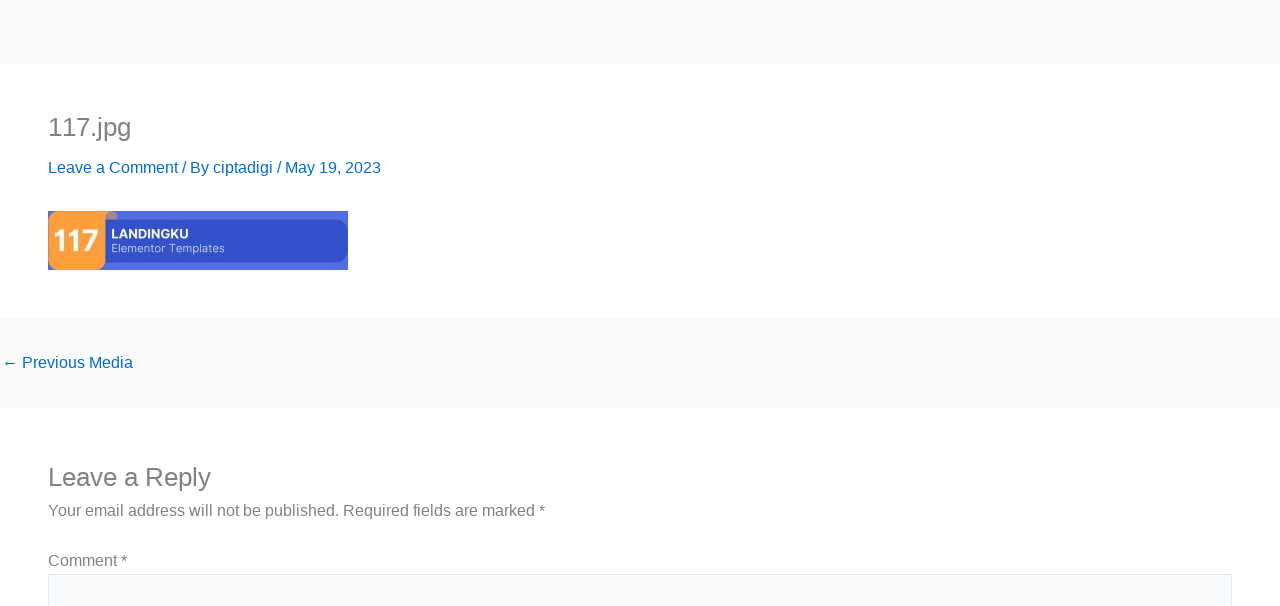

--- FILE ---
content_type: text/css
request_url: https://ciptadigi.com/wp-content/plugins/smartapp/assets/css/stickyinfo.css?ver=1.1.6
body_size: 1240
content:
/* StickyInfo CSS */
.smartapp-stickyinfo {
    position: fixed;
    left: 0;
    right: 0;
    z-index: 9999;
    font-family: -apple-system, BlinkMacSystemFont, "Segoe UI", Roboto, Oxygen-Sans, Ubuntu, Cantarell, "Helvetica Neue", sans-serif;
    box-shadow: 0 2px 10px rgba(0, 0, 0, 0.1);
    transition: all 0.3s ease;
    display: none;
}

.smartapp-stickyinfo[data-position="top"] {
    top: 0;
}

.smartapp-stickyinfo[data-position="bottom"] {
    bottom: 0;
}

.smartapp-stickyinfo-content {
    display: flex;
    align-items: center;
    justify-content: center;
    padding: 12px 20px;
    background: linear-gradient(135deg, #25D366 0%, #128C7E 100%);
    color: white;
    max-width: 100%;
    margin: 0 auto;
    position: relative;
}

.smartapp-stickyinfo-text {
    font-size: 16px;
    font-weight: 500;
    line-height: 1.4;
    text-align: center;
    margin-right: 15px;
}

.smartapp-stickyinfo-buttons {
    display: flex;
    align-items: center;
    gap: 15px;
}

.smartapp-stickyinfo-button {
    display: inline-flex;
    align-items: center;
    background-color: white;
    color: #128C7E;
    padding: 8px 16px;
    border-radius: 4px;
    text-decoration: none;
    font-weight: 600;
    font-size: 14px;
    transition: all 0.2s ease;
    white-space: nowrap;
}

.smartapp-stickyinfo-button:before {
    content: "";
    display: inline-block;
    width: 20px;
    height: 20px;
    margin-right: 8px;
    background-image: url('data:image/svg+xml;utf8,<svg xmlns="http://www.w3.org/2000/svg" viewBox="0 0 24 24" fill="%23128C7E"><path d="M12.031 6.172c-3.181 0-5.767 2.586-5.768 5.766-.001 1.298.38 2.27 1.019 3.287l-.582 2.128 2.182-.573c.978.58 1.911.928 3.145.929 3.178 0 5.767-2.587 5.768-5.766.001-3.187-2.575-5.77-5.764-5.771zm3.392 8.244c-.144.405-.837.774-1.17.824-.299.045-.677.063-1.092-.069-.252-.08-.575-.187-.988-.365-1.739-.751-2.874-2.502-2.961-2.617-.087-.116-.708-.94-.708-1.793s.448-1.273.607-1.446c.159-.173.346-.217.462-.217l.332.006c.106.005.249-.04.39.298.144.347.491 1.2.534 1.287.043.087.072.188.014.304-.058.116-.087.188-.173.289l-.26.304c-.087.086-.177.18-.076.354.101.174.449.741.964 1.201.662.591 1.221.774 1.394.86s.274.072.376-.043c.101-.116.433-.506.549-.68.116-.173.231-.145.39-.087s1.011.477 1.184.564.289.13.332.202c.045.072.045.419-.1.824z"/></svg>');
    background-size: contain;
    background-repeat: no-repeat;
}

.smartapp-stickyinfo-button:hover {
    background-color: #f0f0f0;
    transform: translateY(-1px);
    box-shadow: 0 2px 5px rgba(0, 0, 0, 0.1);
}

.smartapp-stickyinfo-close {
    background: none;
    border: none;
    color: white;
    font-size: 24px;
    cursor: pointer;
    padding: 0;
    width: 30px;
    height: 30px;
    display: flex;
    align-items: center;
    justify-content: center;
    opacity: 0.8;
    transition: opacity 0.2s ease;
    margin-left: 15px;
}

.smartapp-stickyinfo-close:hover {
    opacity: 1;
}

/* Style variations */
.smartapp-stickyinfo-modern {
    border-radius: 0;
}

.smartapp-stickyinfo-minimal {
    padding: 10px 20px;
    box-shadow: 0 1px 3px rgba(0,0,0,0.1);
}

.smartapp-stickyinfo-classic {
    border-top: 3px solid;
    border-bottom: 3px solid;
    border-color: rgba(255,255,255,0.3);
}

/* Responsive */
@media (max-width: 768px) {
    .smartapp-stickyinfo-content {
        flex-direction: column;
        padding: 15px;
        text-align: center;
    }
    
    .smartapp-stickyinfo-text {
        margin-right: 0;
        margin-bottom: 15px;
    }
    
    .smartapp-stickyinfo-buttons {
        width: 100%;
        justify-content: center;
    }
}

/* Animasi */
@keyframes slideInFromTop {
    from {
        transform: translateY(-100%);
    }
    to {
        transform: translateY(0);
    }
}

@keyframes slideInFromBottom {
    from {
        transform: translateY(100%);
    }
    to {
        transform: translateY(0);
    }
}

.smartapp-stickyinfo[data-position="top"].show {
    animation: slideInFromTop 0.5s ease forwards;
}

.smartapp-stickyinfo[data-position="bottom"].show {
    animation: slideInFromBottom 0.5s ease forwards;
}


--- FILE ---
content_type: text/css
request_url: https://ciptadigi.com/wp-content/uploads/elementor/css/post-12336.css?ver=1764789097
body_size: 784
content:
.elementor-12336 .elementor-element.elementor-element-75cf1dd > .elementor-container > .elementor-column > .elementor-widget-wrap{align-content:center;align-items:center;}.elementor-12336 .elementor-element.elementor-element-75cf1dd:not(.elementor-motion-effects-element-type-background), .elementor-12336 .elementor-element.elementor-element-75cf1dd > .elementor-motion-effects-container > .elementor-motion-effects-layer{background-color:#f2f1f0;}.elementor-12336 .elementor-element.elementor-element-75cf1dd{transition:background 0.3s, border 0.3s, border-radius 0.3s, box-shadow 0.3s;}.elementor-12336 .elementor-element.elementor-element-75cf1dd > .elementor-background-overlay{transition:background 0.3s, border-radius 0.3s, opacity 0.3s;}.elementor-widget-image .widget-image-caption{color:var( --e-global-color-text );font-family:var( --e-global-typography-text-font-family ), Sans-serif;font-weight:var( --e-global-typography-text-font-weight );}.elementor-12336 .elementor-element.elementor-element-a7b518d{width:var( --container-widget-width, 61.617% );max-width:61.617%;--container-widget-width:61.617%;--container-widget-flex-grow:0;text-align:left;}.elementor-widget-navigation-menu .menu-item a.hfe-menu-item.elementor-button{background-color:var( --e-global-color-accent );font-family:var( --e-global-typography-accent-font-family ), Sans-serif;font-weight:var( --e-global-typography-accent-font-weight );}.elementor-widget-navigation-menu .menu-item a.hfe-menu-item.elementor-button:hover{background-color:var( --e-global-color-accent );}.elementor-widget-navigation-menu a.hfe-menu-item, .elementor-widget-navigation-menu a.hfe-sub-menu-item{font-family:var( --e-global-typography-primary-font-family ), Sans-serif;font-weight:var( --e-global-typography-primary-font-weight );}.elementor-widget-navigation-menu .menu-item a.hfe-menu-item, .elementor-widget-navigation-menu .sub-menu a.hfe-sub-menu-item{color:var( --e-global-color-text );}.elementor-widget-navigation-menu .menu-item a.hfe-menu-item:hover,
								.elementor-widget-navigation-menu .sub-menu a.hfe-sub-menu-item:hover,
								.elementor-widget-navigation-menu .menu-item.current-menu-item a.hfe-menu-item,
								.elementor-widget-navigation-menu .menu-item a.hfe-menu-item.highlighted,
								.elementor-widget-navigation-menu .menu-item a.hfe-menu-item:focus{color:var( --e-global-color-accent );}.elementor-widget-navigation-menu .hfe-nav-menu-layout:not(.hfe-pointer__framed) .menu-item.parent a.hfe-menu-item:before,
								.elementor-widget-navigation-menu .hfe-nav-menu-layout:not(.hfe-pointer__framed) .menu-item.parent a.hfe-menu-item:after{background-color:var( --e-global-color-accent );}.elementor-widget-navigation-menu .hfe-nav-menu-layout:not(.hfe-pointer__framed) .menu-item.parent .sub-menu .hfe-has-submenu-container a:after{background-color:var( --e-global-color-accent );}.elementor-widget-navigation-menu .hfe-pointer__framed .menu-item.parent a.hfe-menu-item:before,
								.elementor-widget-navigation-menu .hfe-pointer__framed .menu-item.parent a.hfe-menu-item:after{border-color:var( --e-global-color-accent );}
							.elementor-widget-navigation-menu .sub-menu li a.hfe-sub-menu-item,
							.elementor-widget-navigation-menu nav.hfe-dropdown li a.hfe-sub-menu-item,
							.elementor-widget-navigation-menu nav.hfe-dropdown li a.hfe-menu-item,
							.elementor-widget-navigation-menu nav.hfe-dropdown-expandible li a.hfe-menu-item,
							.elementor-widget-navigation-menu nav.hfe-dropdown-expandible li a.hfe-sub-menu-item{font-family:var( --e-global-typography-accent-font-family ), Sans-serif;font-weight:var( --e-global-typography-accent-font-weight );}.elementor-12336 .elementor-element.elementor-element-474ab79 .menu-item a.hfe-menu-item{padding-left:15px;padding-right:15px;}.elementor-12336 .elementor-element.elementor-element-474ab79 .menu-item a.hfe-sub-menu-item{padding-left:calc( 15px + 20px );padding-right:15px;}.elementor-12336 .elementor-element.elementor-element-474ab79 .hfe-nav-menu__layout-vertical .menu-item ul ul a.hfe-sub-menu-item{padding-left:calc( 15px + 40px );padding-right:15px;}.elementor-12336 .elementor-element.elementor-element-474ab79 .hfe-nav-menu__layout-vertical .menu-item ul ul ul a.hfe-sub-menu-item{padding-left:calc( 15px + 60px );padding-right:15px;}.elementor-12336 .elementor-element.elementor-element-474ab79 .hfe-nav-menu__layout-vertical .menu-item ul ul ul ul a.hfe-sub-menu-item{padding-left:calc( 15px + 80px );padding-right:15px;}.elementor-12336 .elementor-element.elementor-element-474ab79 .menu-item a.hfe-menu-item, .elementor-12336 .elementor-element.elementor-element-474ab79 .menu-item a.hfe-sub-menu-item{padding-top:15px;padding-bottom:15px;}.elementor-12336 .elementor-element.elementor-element-474ab79 ul.sub-menu{width:220px;}.elementor-12336 .elementor-element.elementor-element-474ab79 .sub-menu a.hfe-sub-menu-item,
						 .elementor-12336 .elementor-element.elementor-element-474ab79 nav.hfe-dropdown li a.hfe-menu-item,
						 .elementor-12336 .elementor-element.elementor-element-474ab79 nav.hfe-dropdown li a.hfe-sub-menu-item,
						 .elementor-12336 .elementor-element.elementor-element-474ab79 nav.hfe-dropdown-expandible li a.hfe-menu-item,
						 .elementor-12336 .elementor-element.elementor-element-474ab79 nav.hfe-dropdown-expandible li a.hfe-sub-menu-item{padding-top:15px;padding-bottom:15px;}.elementor-12336 .elementor-element.elementor-element-474ab79 .hfe-nav-menu__toggle{margin-left:auto;}.elementor-12336 .elementor-element.elementor-element-474ab79 a.hfe-menu-item, .elementor-12336 .elementor-element.elementor-element-474ab79 a.hfe-sub-menu-item{font-family:"Poppins", Sans-serif;font-weight:600;}.elementor-12336 .elementor-element.elementor-element-474ab79 .sub-menu,
								.elementor-12336 .elementor-element.elementor-element-474ab79 nav.hfe-dropdown,
								.elementor-12336 .elementor-element.elementor-element-474ab79 nav.hfe-dropdown-expandible,
								.elementor-12336 .elementor-element.elementor-element-474ab79 nav.hfe-dropdown .menu-item a.hfe-menu-item,
								.elementor-12336 .elementor-element.elementor-element-474ab79 nav.hfe-dropdown .menu-item a.hfe-sub-menu-item{background-color:#fff;}.elementor-12336 .elementor-element.elementor-element-474ab79 .sub-menu li.menu-item:not(:last-child),
						.elementor-12336 .elementor-element.elementor-element-474ab79 nav.hfe-dropdown li.menu-item:not(:last-child),
						.elementor-12336 .elementor-element.elementor-element-474ab79 nav.hfe-dropdown-expandible li.menu-item:not(:last-child){border-bottom-style:solid;border-bottom-color:#c4c4c4;border-bottom-width:1px;}@media(max-width:1024px){.elementor-12336 .elementor-element.elementor-element-71676b6.elementor-column > .elementor-widget-wrap{justify-content:flex-end;}}@media(min-width:768px){.elementor-12336 .elementor-element.elementor-element-d46a9bb{width:17.954%;}.elementor-12336 .elementor-element.elementor-element-71676b6{width:81.711%;}}@media(max-width:767px){.elementor-12336 .elementor-element.elementor-element-d46a9bb{width:50%;}.elementor-12336 .elementor-element.elementor-element-a7b518d{width:var( --container-widget-width, 80.594px );max-width:80.594px;--container-widget-width:80.594px;--container-widget-flex-grow:0;align-self:flex-start;}.elementor-12336 .elementor-element.elementor-element-71676b6{width:50%;}}

--- FILE ---
content_type: text/javascript
request_url: https://ciptadigi.com/wp-content/plugins/smartapp/assets/js/stickyinfo.js?ver=1.1.6
body_size: 522
content:
/**
 * StickyInfo JavaScript
 * Menangani tampilan dan interaksi StickyInfo
 */
jQuery(document).ready(function($) {
    'use strict';
    
    // Debug untuk melihat nilai-nilai
    console.log('StickyInfo Debug - Enabled:', smartappStickyInfo.enabled);
    console.log('StickyInfo Debug - Show StickyInfo:', smartappStickyInfo.showStickyInfo);
    
    // Cek apakah StickyInfo diaktifkan dan harus ditampilkan
    if (!smartappStickyInfo.enabled || !smartappStickyInfo.showStickyInfo) {
        console.log('StickyInfo Debug - StickyInfo is disabled or not shown on this page');
        return;
    }
    
    // Cek apakah StickyInfo sudah ada
    if ($('#smartapp-stickyinfo').length > 0) {
        console.log('StickyInfo Debug - StickyInfo already exists');
        return;
    }
    
    console.log('StickyInfo Debug - Creating StickyInfo');
    
    // Buat elemen StickyInfo
    var $stickyInfo = $('<div id="smartapp-stickyinfo" class="smartapp-stickyinfo" data-position="' + smartappStickyInfo.position + '"></div>');
    var $content = $('<div class="smartapp-stickyinfo-content"></div>');
    
    // Buat teks promosi
    var $text = $('<div class="smartapp-stickyinfo-text"></div>').text(smartappStickyInfo.promoText);
    
    // Buat tombol WhatsApp
    var whatsappUrl = 'https://wa.me/' + smartappStickyInfo.whatsappNumber.replace(/[^0-9]/g, '');
    if (smartappStickyInfo.whatsappMessage) {
        whatsappUrl += '?text=' + encodeURIComponent(smartappStickyInfo.whatsappMessage);
    }
    
    var $whatsappButton = $('<a href="' + whatsappUrl + '" class="smartapp-stickyinfo-button" target="_blank"></a>')
        .text(smartappStickyInfo.buttonText);
    
    // Buat tombol close
    var $closeButton = $('<button class="smartapp-stickyinfo-close">&times;</button>');
    
    // Gabungkan elemen
    $content.append($text, $whatsappButton, $closeButton);
    $stickyInfo.append($content);
    
    // Tambahkan ke body
    $('body').append($stickyInfo);
    
    // Tampilkan StickyInfo setelah delay
    setTimeout(function() {
        $stickyInfo.addClass('show');
        console.log('StickyInfo Debug - StickyInfo shown');
    }, smartappStickyInfo.delay * 1000);
    
    // Event handler untuk tombol close
    $closeButton.on('click', function() {
        $stickyInfo.removeClass('show');
        setTimeout(function() {
            $stickyInfo.remove();
            console.log('StickyInfo Debug - StickyInfo removed');
        }, 500);
    });
});


--- FILE ---
content_type: text/javascript
request_url: https://ciptadigi.com/wp-content/plugins/smartapp/assets/js/script.js?ver=1.0.0
body_size: 3168
content:
// Pastikan jQuery tersedia
if (typeof jQuery === 'undefined') {
    console.error('jQuery tidak tersedia. Plugin WaChaty membutuhkan jQuery untuk berfungsi.');
} else {
    jQuery(document).ready(function($) {
        // Aktifkan jQuery Migrate jika tersedia
        if (typeof $.migrateMute !== 'undefined') {
            $.migrateMute = false;
            $.migrateTrace = true;
        }
        
        // Form Builder
        let formFields = [];

        // Inisialisasi form fields dari data yang ada
        const existingFields = $('input[name="form_fields"]').val();
        if (existingFields) {
            try {
                formFields = JSON.parse(existingFields);
            } catch (e) {
                console.error('Error parsing form fields:', e);
                formFields = [];
            }
        }
        
        // Fungsi untuk menambah field baru
        function addFormField(type, label = '', required = false, options = []) {
            const fieldId = 'field_' + Date.now();
            const field = {
                id: fieldId,
                type: type,
                label: label,
                required: required,
                options: options
            };
            formFields.push(field);
            renderFormField(field);
            saveFormFields();
        }

        // Fungsi untuk mendapatkan HTML input berdasarkan tipe
        function getInputHtml(field) {
            switch (field.type) {
                case 'textarea':
                    return `<textarea class="form-control" disabled placeholder="${field.label}"></textarea>`;
                case 'select':
                    const defaultOption = `<option value="">Pilih ${field.label.toLowerCase()}</option>`;
                    const options = field.options.map(opt => 
                        `<option value="${opt.trim()}">${opt.trim()}</option>`
                    ).join('');
                    return `
                        <div class="select-wrapper">
                            <select class="form-control" disabled>
                                ${defaultOption}
                                ${options}
                            </select>
                        </div>`;
                case 'email':
                    return `<input type="email" class="form-control" disabled placeholder="${field.label}">`;
                case 'tel':
                    return `<input type="tel" class="form-control" disabled placeholder="628xxxxxxxxxx">`;
                default:
                    return `<input type="${field.type}" class="form-control" disabled placeholder="${field.label}">`;
            }
        }

        // Fungsi untuk render preview field
        function renderFormField(field) {
            const fieldHtml = `
                <div class="form-group" data-field-id="${field.id}">
                    <button type="button" class="field-delete" title="Hapus field">&times;</button>
                    <label>${field.label} ${field.required ? '<span class="required">*</span>' : ''}</label>
                    ${getInputHtml(field)}
                </div>
            `;
            $('#form-preview').append(fieldHtml);

            // Animate new field
            const $newField = $('#form-preview').children().last();
            $newField.hide().slideDown(300);
        }

        // Fungsi untuk menyimpan form fields
        function saveFormFields() {
            $('input[name="form_fields"]').val(JSON.stringify(formFields));
        }

        // Event handler untuk tombol tambah field
        $('#add-field').on('click', function() {
            const type = $('#field-type').val();
            const label = $('#field-label').val().trim();
            const required = $('#field-required').is(':checked');

            // Debug untuk melihat nilai label
            console.log('Label value:', label, 'Length:', label.length);

            // Validasi label dengan pengecekan yang lebih baik
            if (typeof label !== 'string' || label.length === 0) {
                showMessage('Mohon isi label field', 'error');
                $('#field-label').focus();
                return;
            }

            if (type === 'select') {
                // Tampilkan dialog untuk input options dengan validasi yang lebih baik
                const options = prompt('Masukkan opsi pilihan (pisahkan dengan koma)\nContoh: Opsi 1, Opsi 2, Opsi 3');
                if (options) {
                    const optionsArray = options.split(',')
                        .map(opt => opt.trim())
                        .filter(opt => opt.length > 0);
                    
                    if (optionsArray.length > 0) {
                        // Validasi duplikat opsi
                        const uniqueOptions = [...new Set(optionsArray)];
                        if (uniqueOptions.length !== optionsArray.length) {
                            showMessage('Opsi tidak boleh duplikat', 'error');
                            return;
                        }
                        
                        addFormField(type, label, required, uniqueOptions);
                    } else {
                        showMessage('Mohon masukkan minimal satu opsi untuk field select', 'error');
                        return;
                    }
                }
            } else {
                addFormField(type, label, required);
            }

            // Reset input dan fokus ke label untuk input berikutnya
            $('#field-label').val('').focus();
            $('#field-required').prop('checked', false);

            // Scroll ke field baru
            $('html, body').animate({
                scrollTop: $('#form-preview .form-group:last').offset().top - 100
            }, 500);

            // Tampilkan pesan sukses
            showMessage('Field berhasil ditambahkan', 'success');
        });

        // Tambahkan event untuk mencegah submit form saat menekan enter di field label
        $('#field-label').on('keydown', function(e) {
            if (e.key === 'Enter') {
                e.preventDefault();
                $('#add-field').click();
            }
        });

        // Event handler untuk hapus field
        $(document).on('click', '.field-delete', function() {
            const $field = $(this).closest('.form-group');
            const fieldId = $field.data('field-id');
            
            // Hapus dari array
            formFields = formFields.filter(field => field.id !== fieldId);
            saveFormFields();
            
            // Hapus dari DOM dengan animasi
            $field.slideUp(300, function() {
                $(this).remove();
            });
        });

        // Event handler untuk sortable fields
        if ($.fn.sortable) {
            $('#form-preview').sortable({
                handle: 'label',
                update: function() {
                    // Update urutan fields
                    const newFields = [];
                    $('#form-preview .form-group').each(function() {
                        const fieldId = $(this).data('field-id');
                        const field = formFields.find(f => f.id === fieldId);
                        if (field) {
                            newFields.push(field);
                        }
                    });
                    formFields = newFields;
                    saveFormFields();
                }
            });
        }

        // Re-render semua field yang ada
        formFields.forEach(field => renderFormField(field));

        // Event handler untuk submit form
        $(document).on('submit', '.smartapp-form', function(e) {
            e.preventDefault();
            
            const $form = $(this);
            const formId = $form.attr('id').replace('smartapp-form-', '');
            const formTitle = $form.find('h2').text();
            
            // Lanjutkan dengan submit form
            const formData = new FormData(this);
            formData.append('action', 'smartapp_submit_form');
            formData.append('smartapp_nonce', smartapp_ajax.nonce);
            formData.append('form_id', formId);
            
            // Tambahkan loading state
            const $submitBtn = $form.find('button[type="submit"]');
            const originalBtnText = $submitBtn.html();
            $submitBtn.prop('disabled', true);
            $submitBtn.html('Mengirim... <span class="dashicons dashicons-update"></span>');

            // Kirim data form
            $.ajax({
                url: smartapp_ajax.ajaxurl,
                type: 'POST',
                data: formData,
                processData: false,
                contentType: false,
                success: function(response) {
                    if (response.success) {
                        showMessage(response.data.message, 'success');
                        if (response.data.redirect_url) {
                            // Gunakan metode yang kompatibel dengan jQuery Migrate
                            const $whatsappLink = $('<a>', {
                                href: response.data.redirect_url,
                                target: '_blank',
                                rel: 'noopener noreferrer',
                                style: 'display: none;'
                            }).appendTo('body');
                            
                            // Gunakan metode yang kompatibel dengan jQuery Migrate
                            $whatsappLink[0].click();
                            $whatsappLink.remove();
                        } else {
                            $form[0].reset();
                        }
                    } else {
                        showMessage(response.data.message || 'Terjadi kesalahan', 'error');
                    }
                },
                error: function(xhr, status, error) {
                    console.error('Ajax error:', error);
                    showMessage('Terjadi kesalahan pada server', 'error');
                },
                complete: function() {
                    $submitBtn.prop('disabled', false);
                    $submitBtn.html(originalBtnText);
                }
            });
        });

        // Fungsi untuk menampilkan pesan
        function showMessage(message, type = 'success') {
            const messageHtml = `<div class="smartapp-${type}">${message}</div>`;
            $('.smartapp-messages').html(messageHtml).show();
            
            if (type === 'success') {
                setTimeout(() => {
                    $('.smartapp-messages').fadeOut();
                }, 3000);
            }
        }

        // Format nomor WhatsApp otomatis
        $(document).on('input', 'input[name="whatsapp_number"]', function() {
            let number = $(this).val().replace(/\D/g, '');
            if (number.startsWith('0')) {
                number = '62' + number.substr(1);
            }
            $(this).val(number);
        });

        // Animasi smooth scroll untuk form
        $('.smartapp-form-wrapper').hide().fadeIn(500);

        // Event handler untuk tombol hapus form
        $(document).on('click', '.delete-form', function(e) {
            e.preventDefault();
            
            if (!confirm('Apakah Anda yakin ingin menghapus form ini?')) {
                return;
            }

            const $button = $(this);
            const formId = $button.data('form-id');
            const nonce = $button.data('nonce');
            
            // Tambahkan loading state
            $button.prop('disabled', true);
            $button.text('Menghapus...');

            // Debug: Log data yang akan dikirim
            console.log('Mengirim request hapus form:', {
                action: 'smartapp_delete_form',
                form_id: formId,
                nonce: nonce
            });

            // Kirim request hapus
            $.ajax({
                url: smartappAjax.ajaxurl,
                type: 'POST',
                data: {
                    action: 'smartapp_delete_form',
                    form_id: formId,
                    nonce: nonce
                },
                success: function(response) {
                    console.log('Response:', response); // Debug response

                    if (response.success) {
                        // Hapus baris tabel dengan animasi
                        $button.closest('tr').fadeOut(400, function() {
                            $(this).remove();
                            
                            // Cek jika tidak ada form tersisa
                            if ($('.smartapp-table tbody tr').length === 0) {
                                $('.smartapp-table').replaceWith('<p>Belum ada form yang dibuat.</p>');
                            }
                        });
                        
                        // Tampilkan pesan sukses
                        const messageHtml = '<div class="notice notice-success is-dismissible"><p>Form berhasil dihapus!</p></div>';
                        $('.smartapp-messages').html(messageHtml).show();
                        
                        // Sembunyikan pesan setelah 3 detik
                        setTimeout(function() {
                            $('.smartapp-messages').fadeOut();
                        }, 3000);
                    } else {
                        // Tampilkan pesan error
                        const messageHtml = '<div class="notice notice-error is-dismissible"><p>' + (response.data || 'Gagal menghapus form') + '</p></div>';
                        $('.smartapp-messages').html(messageHtml).show();
                        
                        // Reset button state
                        $button.prop('disabled', false);
                        $button.text('Hapus');
                    }
                },
                error: function(xhr, status, error) {
                    console.error('Ajax error:', error); // Debug error
                    
                    // Tampilkan pesan error
                    const messageHtml = '<div class="notice notice-error is-dismissible"><p>Terjadi kesalahan pada server</p></div>';
                    $('.smartapp-messages').html(messageHtml).show();
                    
                    // Reset button state
                    $button.prop('disabled', false);
                    $button.text('Hapus');
                }
            });
        });
    });
} 